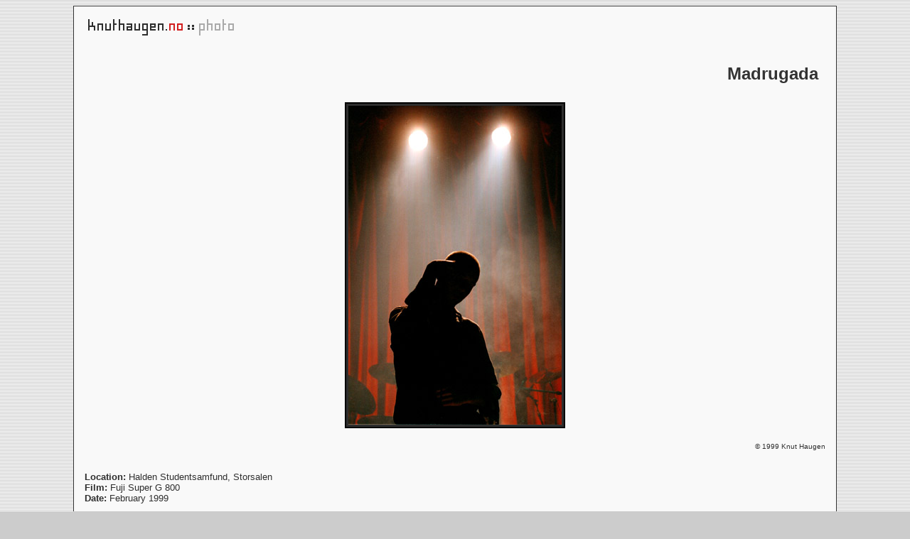

--- FILE ---
content_type: text/html; charset=UTF-8
request_url: http://knuthaugen.no/photo/band/22.php
body_size: 961
content:
<!DOCTYPE html PUBLIC "-//W3C//DTD XHTML 1.0 Transitional//EN" 
                                 "DTD/xhtml1-transitional.dtd">
<html xmlns="http://www.w3.org/1999/xhtml" xml:lang="en" lang="en">
<head>
  <title>Concert photographs :: Madrugada</title>
  <meta http-equiv="content-type" content="text/html;charset=iso-8859-1" />
  <meta name="keywords" content="Concerts, konserter, Halden Studentsamfund, live, Madrugada, rock'n roll, knut haugen" />
  <meta name="copyright" content="Knut Haugen 2000-2002" />
  <meta name="description" content="Concert photographs by Knut Haugen -- Madrugada" />
  <meta name="author" content="Knut Haugen, knut@knuthaugen.no" />
  <link rel="stylesheet" href="/stilsett.css" type="text/css" />
</head>
<body class="photo"> 
<div align="center"> 
<table cellpadding="5" cellspacing="0" border="0" align="center" class="darkbox" width="85%">
<tr> 
<td align="left">
	<a class="noborder" href="/photo/"><img src="/img/photologo.gif" width="219" height="30" border="0" alt="knuthaugen.no :: photo" vspace="10" hspace="10"></a></td> </tr>
        <tr>
            <td align="right"><h1>Madrugada</h1></td>
        </tr>
        <tr>
            <td>
                <table bgcolor="#000000" cellpadding="3" align="center">
                <tr>
                    <td class="dark"><img src="22madrugada.jpg" width="300" height="449" border="0" align="middle" alt="Madrugada"></td>
                </tr>
                </table>
            </td>
        </tr>
    	<tr>
    		<td><p align="right"><sub>&copy; 1999 Knut Haugen</sub></p></td>
    	</tr>
        <tr>
            <td><p><b>Location:</b> Halden Studentsamfund, Storsalen<br /> 
            <b>Film:</b> Fuji Super G 800<br />
            <b>Date:</b> February 1999 </p></td>
        </tr>


</table> <br>
<table width="85%" cellpadding="0" cellspacing="0" align="center"> 
	<tr> 
	<td class="blackbox" align="center">
<a href="21.php">&lt;-- previous</a> |
<a href="/">index</a> |
<a href="/photo/">photo</a> |
<a href="23.php">next --&gt;</a></td>
    </tr> 
</table> 
</div> 
</body> 
</html>


--- FILE ---
content_type: text/css
request_url: http://knuthaugen.no/stilsett.css
body_size: 5761
content:
body  {
	font-size : small;
	font-family : verdana, helvetica, geneva, arial, sans-serif;
	color : #2E2E2E;
	background-color : #EEEEEE;
    background-image: url(img/bg2.gif);
    background-repeat: repeat;
       
}


body.photo  {
	font-size : small;
	font-family : verdana, helvetica, geneva, arial, sans-serif;
	color : #2E2E2E;
	background-color : #cccccc;
    background-image: url(img/bg1.gif);
    background-repeat: repeat;
}

body.write  {
	font-size : small;
	font-family : verdana, helvetica, geneva, arial, sans-serif;
	color : #2E2E2E;
	background-color : #cccccc;
    background-image: url(img/bg4.gif);
    background-repeat: repeat;
}

body.alarm  {
	font-size : small;
	font-family : verdana, helvetica, geneva, arial, sans-serif;
	color : #2E2E2E;
	background-color : #cccccc;
    background-image: url(img/bg4.gif);
    background-repeat: repeat;
}

body.design  {
	font-size : small;
	font-family : verdana, helvetica, geneva, arial, sans-serif;
	color : #2E2E2E;
	background-color : #F9F9F9;
    background-image: none;
    
}

ul, li �{
    font-size: small;
	font-family : verdana, helvetica, geneva, arial, sans-serif;
}

B  {
	font-style : normal;
    font-size: small;
	font-family : verdana, helvetica, geneva, arial, sans-serif;
}

pre {
	font-size: small;
	font-family: monospace;
}

H1  {
	font-family : verdana, helvetica, geneva, arial, sans-serif;
	color : #333333;
	font-size : x-large;
	font-style : bold;
	background-color : #F9F9F9;
	padding-right: 20px;
}

H3  {
	font-family : verdana, helvetica, geneva, arial, sans-serif;
	color : #333333;
	font-size : large;
	background-color : #F9F9F9;
	padding-right: 20px;
}


TD  {
	font-family : verdana, helvetica, geneva, arial, sans-serif;
	color : #2E2E2E;
	background-color : #F9F9F9;
}
sub {
	font-family: arial-narrow, verdana, geneva, arial, helvetica, sans-serif;
	font-size: 0.8em;
	padding-bottom: 5px;
}

P  {
	font-family : verdana, helvetica, geneva, arial, sans-serif;
	font-size : small;
	margin-left : 10px;
	margin-right : 10px;
	color : #2E2E2E;
	/*background-color : #F9F9F9;*/
	margin-top : 10px;
	margin-bottom : 10px;
}

.small  {
	font-family : verdana, helvetica, geneva, arial, sans-serif;
	margin  : 2px 4px 2px 4px;
	font-size :12px;
    text-align: center;
    /*background-color: #ececec;*/
}

.smalllink  {
	font-size :12px;
}


a  {
	font-family : arial-narrow, verdana, geneva, arial, helvetica, sans-serif;
	text-decoration : none;
	font-size : small;
}


a:link  {
	color : #333399;
    border-bottom: 1px dotted #373782;
    font-weight: bold;
}


a:visited  {
	color : #CC3300;
    border-bottom: 1px dotted #CC3300;
    font-weight: bold;

}

a:active  {
	color : #CC3300;
    border-bottom: 1px dotted #373782;
    font-weight: bold;
}

a:hover  {
	color : #cc0000;
    font-weight: bold;
    border-bottom: 1px dotted #cc0000;
}

a:link.noborder, a:visited.noborder {
    border-bottom: 0px;
}

a.menu2:link  {
	color:#333399;
    font-weight: normal;
    border-width: 0px;
}

a.menu2:visited  {
	color:#CC3300;
    font-weight: normal;
    border-width: 0px;
}

a.menu2:active  {
	color:#CC3300;
    font-weight: normal;
    border-width: 0px;
}

a.menu2:hover  {
	color:#cc0000;
    font-weight: normal;
    text-decoration: underline;
    border-width: 0px;
}





.dark  {
	background-color : #2E2E2E;
}

.middle {
    background-color : #CC3300;
}

P.up  {
	font-family : verdana, helvetica, geneva, arial, sans-serif;
	text-align : center;
	font-size : x-small;
	color : #2E2E2E;
	border-color : #2E2E2E;
	border-style : solid;
	border-width : thin;
	padding : 4px 2px 4px 2px;
	margin : 2px 2px 2px 2px;
}

.menu  {
	font-family : verdana, helvetica, geneva, arial, sans-serif;
	color : #2E2E2E;
	background-color : #ececec;
	left : auto;
    border-color : #2E2E2E;
	border-style : solid;
	border-width : thin;
	padding : 8px 8px 8px 8px;
    text-align: left;
}

.light  {
	background-color : #cccccc;
}

.white  {
	background-color : #F9F9F9;
    text-align: left;
}

.greybox  {
	border-color : #000000;
	border-style : solid;
	border-width : thin;
    background-color : #000000;
	padding : 2px 2px 2px 2px ;
/*	margin : 2px 2px 2px 2px ;*/
}

.grey {
	font-family : verdana, helvetica, geneva, arial, sans-serif;
    background-color : #dcDCDC;
	line-height: 120%;
    text-align: left;
}
.whitebox  {
	background-color : #F9F9F9;
    border-color : #333333;
	border-style : solid;
	border-width : thin;
	
}

.lightrep  {
	background-color : #F9F9F9;
    background-image: url(img/strek.gif);
    background-repeat: repeat-x;	 
}

.indent {
    /*margin-left: 5px;
    display: inline;*/
}
.rep  {
	background-image: url(img/striper.gif);
    font-family : verdana, helvetica, geneva, arial, sans-serif;
	padding: 0px 0px 0px 0px;
	margin: 0px 0px 0px 0px;
    text-align: left;
}

span.right{ 
  text-align: right;
  font-style: italic;
}

.kloss  {
   background-image: url(img/kloss.gif);
   background-repeat: repeat-y;	 
}
.box {
    border-color : #333333;
	border-style : solid;
	border-width : thin;
    background-color: #F9F9F9;
   
}
.blackbox {
    border-color : #2E2E2e;
	border-style : solid;
	border-width : thin;
	padding : 2px 2px 2px 2px;
/*	margin : 2px 2px 2px 2px;*/
    background-color: #F9F9F9;
   
}

.darkbox {
    border-color : #333333;
	border-style : solid; 
	border-width : thin;
	padding : 0px 0px 0px 0px ;
/*	margin : 0px 0px 0px 0px ; */
    background-color: #F9F9F9;

}
div.letters{ 
  text-align: center;
}

div.letters a { 
  display: inline;
  background-color: #e9e9e9;
  border: 1px solid #cccccc;
  margin: 0px 1px 0px 1px;
  padding: 0px 2px 0px 2px;
}

div.entry
{
    border: 1px solid #c1c1c1;
    background-color: #f3f3f3;
    padding: 0px;
    margin: 16px 2px 16px 2px;
}
